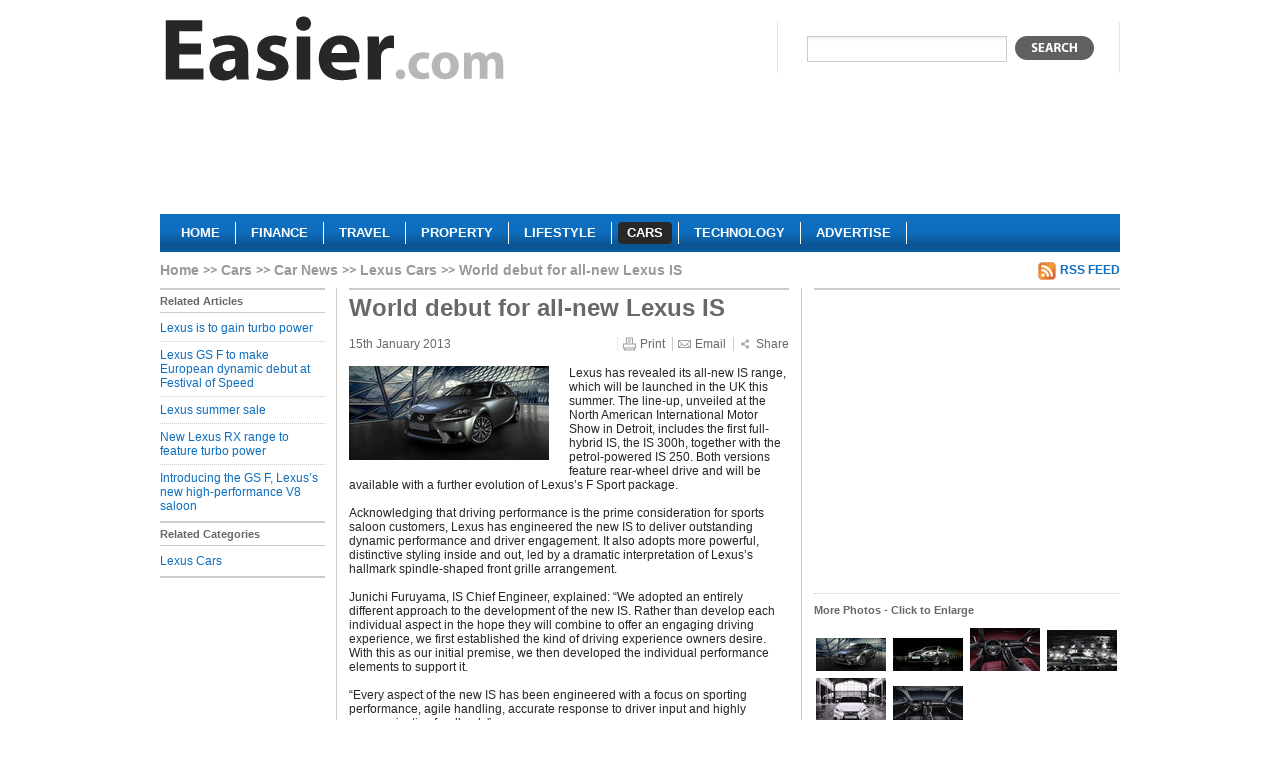

--- FILE ---
content_type: text/html; charset=utf-8
request_url: https://www.easier.com/111116-world-debut-for-all-new-lexus-is.html
body_size: 5856
content:
<!DOCTYPE html PUBLIC "-//W3C//DTD XHTML 1.0 Strict//EN" "http://www.w3.org/TR/xhtml1/DTD/xhtml1-strict.dtd">
<html xmlns="http://www.w3.org/1999/xhtml" xml:lang="en" lang="en">
	<head>
	  <title>World debut for all-new Lexus IS | Easier</title>
	  <meta http-equiv="Content-Type" content="text/html; charset=utf-8" />
	  	  <meta name="robots" content="index, follow" />
<meta name="description" content="World debut for all-new Lexus IS. Lexus has revealed its all-new IS range, which will be launched in the UK this summer. The line-up, unveiled at the North American International Motor Show in Detroit, includes the first full-hybrid IS, the IS 300h, together with the petrol-powered IS 250." />
		<link rel="shortcut icon" href="/favicon.ico" />

    <script type="text/javascript" src="https://ajax.googleapis.com/ajax/libs/jquery/1.3.2/jquery.min.js"></script>
    <script type="text/javascript" src="https://ajax.googleapis.com/ajax/libs/jqueryui/1.7.2/jquery-ui.min.js"></script>    

    <script type="text/javascript" src="https://s7.addthis.com/js/250/addthis_widget.js?pub=xa-4ab3b84a168099af"></script>

				  <link rel="alternate" type="application/rss+xml" title="" href="/cars/lexus.rss" />
		  			    		  		    		  		    		  
    <script type="text/javascript" src="/sfMinifyTSPlugin/cache/43c68eee0da01ccfe5cc7db76d6dc00f.js"></script>
<link rel="stylesheet" type="text/css" media="screen,projection" href="/sfMinifyTSPlugin/cache/f00eee3b6cb933d166308a6f0bb1f9ea.css" />
<!--[if lt IE 8]><link rel="stylesheet" type="text/css" media="screen" href="/css/ie7.css" /><![endif]-->
<!--[if lt IE 7]><link rel="stylesheet" type="text/css" media="screen" href="/css/ie6.css" /><![endif]-->
<link rel="stylesheet" type="text/css" media="print" href="/css/print.css" />


    <script type="text/javascript">

      var _gaq = _gaq || [];
      _gaq.push(['_setAccount', 'UA-1276272-1']);
      _gaq.push(['_trackPageview']);

      (function() {
        var ga = document.createElement('script'); ga.type = 'text/javascript'; ga.async = true;
        ga.src = ('https:' == document.location.protocol ? 'https://ssl' : 'http://www') + '.google-analytics.com/ga.js';
        var s = document.getElementsByTagName('script')[0]; s.parentNode.insertBefore(ga, s);
      })();

    </script>
	</head>
	<body class="cars">
    <!-- Page -->
    <div id="page">
      
      <!-- Header -->
      <div class="header">
      <a href="/" class="logo" title="Easier cars">
        <img src="/images/logo/easier.gif" alt="Easier cars"/>
      </a>
      <div class="search">
        <form action="javascript: search()">
          <div>
            <input type="text" name="q" value=""/>
            <button type="submit"></button>
          </div>
        </form>
      </div>
            <div class="clear"></div>
      	      <div id="lead">
	        	          	<div class="section">
				  <div class="advert">
	  	  <script async src="//pagead2.googlesyndication.com/pagead/js/adsbygoogle.js"></script>
<!-- cars-banner -->
<ins class="adsbygoogle"
     style="display:inline-block;width:728px;height:90px"
     data-ad-client="ca-pub-5428549559733503"
     data-ad-slot="1737194054"></ins>
<script>
(adsbygoogle = window.adsbygoogle || []).push({});
</script>	    </div>
		  			</div>
	      	      </div>
            <div class="clear"></div>
      <div class="menu">
        <ul>
          <li><a href="/">
		    <span class="left"></span>
	      <span class="center">Home</span>
	      <span class="right"></span>
		</a></li><li><a href="/finance">
		    <span class="left"></span>
	      <span class="center">Finance</span>
	      <span class="right"></span>
		</a></li><li><a href="/travel">
		    <span class="left"></span>
	      <span class="center">Travel</span>
	      <span class="right"></span>
		</a></li><li><a href="/property">
		    <span class="left"></span>
	      <span class="center">Property</span>
	      <span class="right"></span>
		</a></li><li><a href="/lifestyle">
		    <span class="left"></span>
	      <span class="center">Lifestyle</span>
	      <span class="right"></span>
		</a></li><li><a class="current" href="/cars">
		    <span class="left"></span>
	      <span class="center">Cars</span>
	      <span class="right"></span>
		</a></li><li><a href="/technology">
		    <span class="left"></span>
	      <span class="center">Technology</span>
	      <span class="right"></span>
		</a></li><li><a href="/about-us/advertise.html">
		    <span class="left"></span>
	      <span class="center">Advertise</span>
	      <span class="right"></span>
		</a></li>        </ul>
      </div>
      </div>
      
      <!-- Content -->
      <div class="content">
        
<ol class="breadcrumbs">
<li class="root"><a href="/">Home</a></li>
    <li><a href="/cars">Cars</a></li>
    <li><a href="/cars/news">Car News</a></li>
    <li><a href="/cars/lexus">Lexus Cars</a></li>
    <li>World debut for all-new Lexus IS</li>
    </ol>         
         
                          	                  <a class="rss" href="/cars/lexus.rss">RSS Feed</a>      <div class="clear"></div>
      <div class="left-col left-nav article-nav">
                <h2 class="with-bord">Related Articles</h2>
        <ul>
          	        		        <li>
	          	<a href="/130724-lexus-is-to-gain-turbo-power.html">Lexus is to gain turbo power</a>	          </li>
		        	        		        <li>
	          	<a href="/130480-lexus-gs-f-to-make-european-dynamic-debut-at-festival-of-speed.html">Lexus GS F to make European dynamic debut at Festival of Speed</a>	          </li>
		        	        		        <li>
	          	<a href="/130477-lexus-summer-sale.html">Lexus summer sale</a>	          </li>
		        	        		        <li>
	          	<a href="/129902-new-lexus-rx-range-to-feature-turbo-power.html">New Lexus RX range to feature turbo power</a>	          </li>
		        	        		        <li class="last">
	          	<a href="/128468-introducing-the-gs-f-lexus-s-new-high-performance-v8-saloon.html">Introducing the GS F, Lexus’s new high-performance V8 saloon</a>	          </li>
		        	                </ul>
                        <h2 class="with-bord">Related Categories</h2>
        <ul class="last">
          	        		        <li class="last">
		          <a href="/cars/lexus">Lexus Cars</a>		        </li>
		        	                </ul>      </div>
      <div id="article" class="center-col">
				<h1>World debut for all-new Lexus IS</h1>
				<div id="info">
				  <span class="date">15th January 2013</span>
				  <a href="#" class="print">Print</a>
				  <a href="#" class="email">Email</a>
			    <a href="https://www.addthis.com/bookmark.php?v=250&amp;pub=xa-4ab3b84a168099af" class="share addthis_button">Share</a>
				</div>
				
								    <img src="/uploads/cache/thumbs/1/1/1/116/200x200/72442/lexus-is-250.jpg" class="primary_image" alt="Lexus IS 250" title="Lexus IS 250"/>
			  			  
				<p>
	Lexus has revealed its all-new IS range, which will be launched in the UK this summer. The line-up, unveiled at the North American International Motor Show in Detroit, includes the first full-hybrid IS, the IS 300h, together with the petrol-powered IS 250. Both versions feature rear-wheel drive and will be available with a further evolution of Lexus&rsquo;s F Sport package.<br />
	&nbsp;<br />
	Acknowledging that driving performance is the prime consideration for sports saloon customers, Lexus has engineered the new IS to deliver outstanding dynamic performance and driver engagement. It also adopts more powerful, distinctive styling inside and out, led by a dramatic interpretation of Lexus&rsquo;s hallmark spindle-shaped front grille arrangement.<br />
	&nbsp;<br />
	Junichi Furuyama, IS Chief Engineer, explained: &ldquo;We adopted an entirely different approach to the development of the new IS. Rather than develop each individual aspect in the hope they will combine to offer an engaging driving experience, we first established the kind of driving experience owners desire. With this as our initial premise, we then developed the individual performance elements to support it.<br />
	&nbsp;<br />
	&ldquo;Every aspect of the new IS has been engineered with a focus on sporting performance, agile handling, accurate response to driver input and highly communicative feedback.&rdquo;<br />
	&nbsp;<br />
	The new IS benefits from a dozen Lexus-first features and technical innovations. It also showcases an all-new interior that combines authentic Lexus quality and refinement with a more sporting and focused environment for the driver. There is also best-in-class space for rear seat passengers and a larger, more user-friendly boot.<br />
	&nbsp;<br />
	Exterior design<br />
	&nbsp;<br />
	The new IS is inspired by Lexus&rsquo;s LF-CC concept car and displays its own interpretation of the spindle front grille arrangement that has become a hallmark of all new Lexus models. Overall the impression is of power, elegance and a stronger brand identity.<br />
	&nbsp;<br />
	Viewed in profile, the new IS shows the mass of the cabin concentrated towards the rear, with a rising line flowing from the lower body into the rear lamp clusters, adding further elegance and dynamism.<br />
	&nbsp;<br />
	There is also a new, powerfully articulated headlamp cluster design, with Lexus&rsquo;s signature L-shaped daytime running lights presented independently below.<br />
	&nbsp;<br />
	Interior design<br />
	&nbsp;<br />
	The cabin design is clean and elegant, with an ergonomically ideal environment for the driver.<br />
	&nbsp;<br />
	The new-design driver&rsquo;s seat is more comfortable and provides better lateral support. The seat hip point and the angle of the new steering wheel &ndash; inspired by the LFA &ndash; are both lower, and the steering wheel&rsquo;s reach adjustment has been increased, giving a more sporting driving position.<br />
	&nbsp;<br />
	The refinement of the cabin materials, trims and finishes is complimented by advances in HMI technology and the introduction of a high-quality analogue clock. The centre console controls feature a Lexus first: electrostatic switches that need just a finger touch to adjust the air conditioning temperature.<br />
	&nbsp;<br />
	The new IS&rsquo;s increased width (+10mm) and longer wheelbase (+70mm) allow for significantly more comfort for rear seat passengers and greater luggage capacity, too. The combination of the extended wheelbase and a thinner front seat design delivers best-in-class knee-room (+85mm compared to the current model) and rear seat access. The new rear seats also have a 60:40 split-folding function.<br />
	&nbsp;<br />
	There is generous loadspace in the IS 300h too, as the hybrid battery has been located beneath the boot deck board.<br />
	&nbsp;<br />
	Driving dynamics<br />
	&nbsp;<br />
	The new IS&rsquo;s development programme targeted a class-leading driving experience, with every aspect of the car&rsquo;s dynamics engineered to achieve this goal.<br />
	&nbsp;<br />
	The painstaking approach included new laser screw welding and adhesive body bonding techniques, which, together with additional spot welding, have increased the car&rsquo;s overall body rigidity.<br />
	&nbsp;<br />
	The double wishbone front suspension has been revised, giving a 20 per cent increase in roll rigidity. At the rear there is a new multi-link system, similar to that featured in the latest generation Lexus GS.<br />
	&nbsp;<br />
	Changes to the structure and rigidity of the steering rack have created lighter, smoother and more accurate steering feel.<br />
	&nbsp;<br />
	The new IS gains a new Drive Mode Select system, with three switchable driving modes: Eco, Normal, &amp; Sport. Drivers can switch between the different modes to achieve their preferred balance of economy, comfort, performance and handling.<br />
	&nbsp;<br />
	F Sport<br />
	&nbsp;<br />
	The IS F Sport models not only display more sporting design features inside and out, they also benefit from genuine dynamic enhancements, notably specially tuned front and rear suspension systems.<br />
	&nbsp;<br />
	The F Sport versions can be instantly recognised thanks to their special grille and front bumper design: there are more prominent chrome trim elements and a different mesh pattern is used for the grille. The &ldquo;waistline&rdquo; of the spindle-shaped grille is set higher than on the standard models, creating a larger lower grille that can draw in the greater volume of cooling air needed for sportier driving.<br />
	&nbsp;<br />
	The IS F Sport also has an exclusive seat design that provides extra support. The seats are made using an integrated foaming method that ensures there are no gaps between the upholstery and the filling, giving both excellent comfort and great lateral holding.<br />
	&nbsp;<br />
	The front and rear suspension and the electric power steering are tuned to enhance the F Sport models&rsquo; handling, without compromising ride quality.<br />
	&nbsp;<br />
	Powertrains<br />
	&nbsp;<br />
	In the UK the IS 250 will be powered by a 204bhp/152kW V6 petrol engine, driving the rear wheels.<br />
	&nbsp;<br />
	The Lexus Hybrid Drive system in the full hybrid IS 300h combines a powerful electric motor and a newly developed 2.5-litre four-cylinder Atkinson cycle petrol engine, equipped with D-4S fuel injection, Dual VVT-i intelligent variable valve timing and a high-efficiency Exhaust Gas Recirculation system. Total system output is 217bhp/162kW, but Lexus&rsquo;s target is to achieve class-leading, sub-100g/km CO2 emissions and average fuel consumption of more than 65mpg.<br />
	&nbsp;<br />
	Advanced safety<br />
	&nbsp;<br />
	The new IS features a new pop-up bonnet design which creates space above the engine to absorb pedestrian impact forces. This allows the lowest possible profile for the front of the vehicle, while at the same time optimising pedestrian impact protection performance.<br />
	&nbsp;<br />
	According to market, the new IS will offer feature a number of advanced, new active safety features, including automatic headlamp high beam operation, Lane Departure Alert, Blind Spot Monitor and Rear Cross Traffic Alert.<br />
	&nbsp;<br />
	New IS in the UK<br />
	&nbsp;<br />
	New IS equipment and technical specifications and other information specific to the UK market models will be announced at a later date.</p>
				
				  	<div class="section">
				  <div class="advert">
	  	  <script async src="//pagead2.googlesyndication.com/pagead/js/adsbygoogle.js"></script>
<!-- cars-footer-300x250 -->
<ins class="adsbygoogle"
     style="display:inline-block;width:300px;height:250px"
     data-ad-client="ca-pub-5428549559733503"
     data-ad-slot="2069787429"></ins>
<script>
(adsbygoogle = window.adsbygoogle || []).push({});
</script>	    </div>
		  			</div>
      </div>
      <div class="right-col">
          	<div class="section">
				  <div class="advert">
	  	  <script async src="//pagead2.googlesyndication.com/pagead/js/adsbygoogle.js"></script>
<!-- cars-300x250 -->
<ins class="adsbygoogle"
     style="display:inline-block;width:300px;height:250px"
     data-ad-client="ca-pub-5428549559733503"
     data-ad-slot="2056758258"></ins>
<script>
(adsbygoogle = window.adsbygoogle || []).push({});
</script>	    </div>
		  			</div>

	<div class="images section">
	  <h4>More Photos - Click to Enlarge</h4>
	  					<a href="/uploads/cache/thumbs/1/1/1/116/400x400/72442/lexus-is-250.jpg" title="Lexus IS 250" id="image1" class="fancybox" rel="article_images">
			  <img src="/uploads/cache/thumbs/1/1/1/116/70x70/72442/lexus-is-250.jpg" alt="Lexus IS 250"/>
			</a>
											<a href="/uploads/cache/thumbs/1/1/1/116/400x400/72443/is-250-f-sport.jpg" title="IS 250 F Sport" id="image2" class="fancybox" rel="article_images">
			  <img src="/uploads/cache/thumbs/1/1/1/116/70x70/72443/is-250-f-sport.jpg" alt="IS 250 F Sport"/>
			</a>
											<a href="/uploads/cache/thumbs/1/1/1/116/400x400/72444/is-250-f-sport.jpg" title="IS 250 F Sport" id="image3" class="fancybox" rel="article_images">
			  <img src="/uploads/cache/thumbs/1/1/1/116/70x70/72444/is-250-f-sport.jpg" alt="IS 250 F Sport"/>
			</a>
											<a href="/uploads/cache/thumbs/1/1/1/116/400x400/72445/is-300h.jpg" title="IS 300h" id="image4" class="fancybox" rel="article_images">
			  <img src="/uploads/cache/thumbs/1/1/1/116/70x70/72445/is-300h.jpg" alt="IS 300h"/>
			</a>
											<a href="/uploads/cache/thumbs/1/1/1/116/400x400/72446/is-300h-f-sport.jpg" title="IS 300h F Sport" id="image5" class="fancybox" rel="article_images">
			  <img src="/uploads/cache/thumbs/1/1/1/116/70x70/72446/is-300h-f-sport.jpg" alt="IS 300h F Sport"/>
			</a>
											<a href="/uploads/cache/thumbs/1/1/1/116/400x400/72447/is-300h.jpg" title="IS 300h" id="image6" class="fancybox" rel="article_images">
			  <img src="/uploads/cache/thumbs/1/1/1/116/70x70/72447/is-300h.jpg" alt="IS 300h"/>
			</a>
									</div>

<script type="text/javascript">
<!--
  $('#image1').attr('href', '/article/111116/image/72442&iframe');
  $('#image2').attr('href', '/article/111116/image/72443&iframe');
  $('#image3').attr('href', '/article/111116/image/72444&iframe');
  $('#image4').attr('href', '/article/111116/image/72445&iframe');
  $('#image5').attr('href', '/article/111116/image/72446&iframe');
  $('#image6').attr('href', '/article/111116/image/72447&iframe');
-->
</script>

      </div>        <div class="clear"></div>
      </div>
      
      <!-- Footer -->
      <div class="footer">
        <ul>
          <li><a href="/article/new">Submit a Press Release</a></li>
          	          <li><a href="/login">Login</a></li>
                    <li><a href="/terms-of-use.html">Terms of Use</a></li>
          <li><a href="/privacy-policy.html">Privacy Policy</a></li>
          <li><a href="/sitemap">Sitemap</a></li>
          <li class="last"><a href="/about-us/contact">Contact Us</a></li>
        </ul>
        <cite>Copyright &copy; 2026 Easier Inc</cite>
      </div>
    
    </div>
  </body>
</html>


--- FILE ---
content_type: text/html; charset=utf-8
request_url: https://www.google.com/recaptcha/api2/aframe
body_size: 268
content:
<!DOCTYPE HTML><html><head><meta http-equiv="content-type" content="text/html; charset=UTF-8"></head><body><script nonce="uANGZIEGt5yHK9u0f2Z53Q">/** Anti-fraud and anti-abuse applications only. See google.com/recaptcha */ try{var clients={'sodar':'https://pagead2.googlesyndication.com/pagead/sodar?'};window.addEventListener("message",function(a){try{if(a.source===window.parent){var b=JSON.parse(a.data);var c=clients[b['id']];if(c){var d=document.createElement('img');d.src=c+b['params']+'&rc='+(localStorage.getItem("rc::a")?sessionStorage.getItem("rc::b"):"");window.document.body.appendChild(d);sessionStorage.setItem("rc::e",parseInt(sessionStorage.getItem("rc::e")||0)+1);localStorage.setItem("rc::h",'1768719390796');}}}catch(b){}});window.parent.postMessage("_grecaptcha_ready", "*");}catch(b){}</script></body></html>